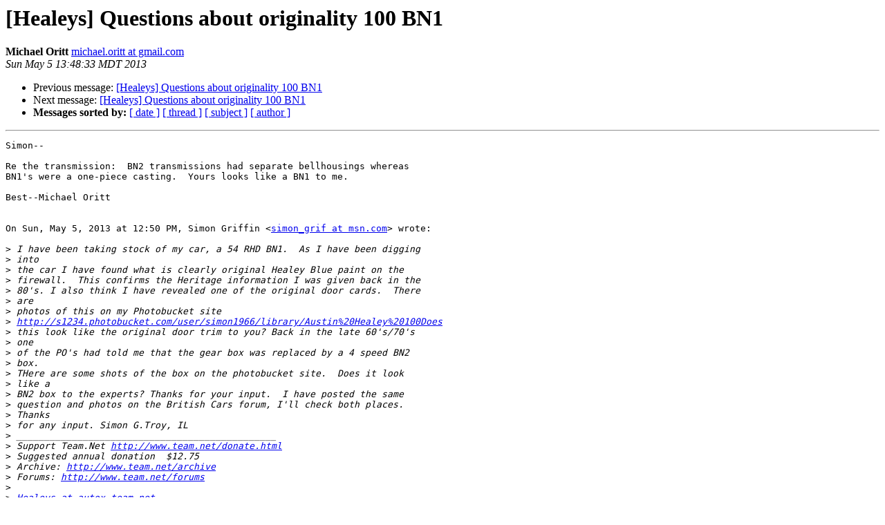

--- FILE ---
content_type: text/html; charset=UTF-8
request_url: http://autox.team.net/pipermail/healeys/2013-May/049685.html
body_size: 4797
content:
<!DOCTYPE HTML PUBLIC "-//W3C//DTD HTML 4.01 Transitional//EN">
<HTML>
 <HEAD>
   <TITLE> [Healeys] Questions about originality 100 BN1
   </TITLE>
   <LINK REL="Index" HREF="index.html" >
   <LINK REL="made" HREF="mailto:healeys%40autox.team.net?Subject=Re%3A%20%5BHealeys%5D%20Questions%20about%20originality%20100%20BN1&In-Reply-To=%3CCAPTa0B4uf%3D%2BkB0kwS3B_snDo3RYeWwxNLUdi3aovbBxLVrddVQ%40mail.gmail.com%3E">
   <META NAME="robots" CONTENT="index,nofollow">
   <style type="text/css">
       pre {
           white-space: pre-wrap;       /* css-2.1, curent FF, Opera, Safari */
           }
   </style>
   <META http-equiv="Content-Type" content="text/html; charset=us-ascii">
   <LINK REL="Previous"  HREF="049690.html">
   <LINK REL="Next"  HREF="049688.html">
 </HEAD>
 <BODY BGCOLOR="#ffffff">
   <H1>[Healeys] Questions about originality 100 BN1</H1>
    <B>Michael Oritt</B> 
    <A HREF="mailto:healeys%40autox.team.net?Subject=Re%3A%20%5BHealeys%5D%20Questions%20about%20originality%20100%20BN1&In-Reply-To=%3CCAPTa0B4uf%3D%2BkB0kwS3B_snDo3RYeWwxNLUdi3aovbBxLVrddVQ%40mail.gmail.com%3E"
       TITLE="[Healeys] Questions about originality 100 BN1">michael.oritt at gmail.com
       </A><BR>
    <I>Sun May  5 13:48:33 MDT 2013</I>
    <P><UL>
        <LI>Previous message: <A HREF="049690.html">[Healeys] Questions about originality 100 BN1
</A></li>
        <LI>Next message: <A HREF="049688.html">[Healeys] Questions about originality 100  BN1
</A></li>
         <LI> <B>Messages sorted by:</B> 
              <a href="date.html#49685">[ date ]</a>
              <a href="thread.html#49685">[ thread ]</a>
              <a href="subject.html#49685">[ subject ]</a>
              <a href="author.html#49685">[ author ]</a>
         </LI>
       </UL>
    <HR>  
<!--beginarticle-->
<PRE>Simon--

Re the transmission:  BN2 transmissions had separate bellhousings whereas
BN1's were a one-piece casting.  Yours looks like a BN1 to me.

Best--Michael Oritt


On Sun, May 5, 2013 at 12:50 PM, Simon Griffin &lt;<A HREF="http://autox.team.net/mailman/listinfo/healeys">simon_grif at msn.com</A>&gt; wrote:

&gt;<i> I have been taking stock of my car, a 54 RHD BN1.  As I have been digging
</I>&gt;<i> into
</I>&gt;<i> the car I have found what is clearly original Healey Blue paint on the
</I>&gt;<i> firewall.  This confirms the Heritage information I was given back in the
</I>&gt;<i> 80's. I also think I have revealed one of the original door cards.  There
</I>&gt;<i> are
</I>&gt;<i> photos of this on my Photobucket site
</I>&gt;<i> <A HREF="http://s1234.photobucket.com/user/simon1966/library/Austin%20Healey%20100Does">http://s1234.photobucket.com/user/simon1966/library/Austin%20Healey%20100Does</A>
</I>&gt;<i> this look like the original door trim to you? Back in the late 60's/70's
</I>&gt;<i> one
</I>&gt;<i> of the PO's had told me that the gear box was replaced by a 4 speed BN2
</I>&gt;<i> box.
</I>&gt;<i> THere are some shots of the box on the photobucket site.  Does it look
</I>&gt;<i> like a
</I>&gt;<i> BN2 box to the experts? Thanks for your input.  I have posted the same
</I>&gt;<i> question and photos on the British Cars forum, I'll check both places.
</I>&gt;<i> Thanks
</I>&gt;<i> for any input. Simon G.Troy, IL
</I>&gt;<i> _______________________________________________
</I>&gt;<i> Support Team.Net <A HREF="http://www.team.net/donate.html">http://www.team.net/donate.html</A>
</I>&gt;<i> Suggested annual donation  $12.75
</I>&gt;<i> Archive: <A HREF="http://www.team.net/archive">http://www.team.net/archive</A>
</I>&gt;<i> Forums: <A HREF="http://www.team.net/forums">http://www.team.net/forums</A>
</I>&gt;<i>
</I>&gt;<i> <A HREF="http://autox.team.net/mailman/listinfo/healeys">Healeys at autox.team.net</A>
</I>&gt;<i> <A HREF="http://autox.team.net/mailman/listinfo/healeys">http://autox.team.net/mailman/listinfo/healeys</A>
</I>&gt;<i>
</I>&gt;<i> Unsubscribe/Manage:
</I>&gt;<i> <A HREF="http://autox.team.net/mailman/options/healeys/michael.oritt@gmail.com">http://autox.team.net/mailman/options/healeys/michael.oritt@gmail.com</A>
</I></PRE>









<!--endarticle-->
    <HR>
    <P><UL>
        <!--threads-->
	<LI>Previous message: <A HREF="049690.html">[Healeys] Questions about originality 100 BN1
</A></li>
	<LI>Next message: <A HREF="049688.html">[Healeys] Questions about originality 100  BN1
</A></li>
         <LI> <B>Messages sorted by:</B> 
              <a href="date.html#49685">[ date ]</a>
              <a href="thread.html#49685">[ thread ]</a>
              <a href="subject.html#49685">[ subject ]</a>
              <a href="author.html#49685">[ author ]</a>
         </LI>
       </UL>

<hr>
<a href="http://autox.team.net/mailman/listinfo/healeys">More information about the Healeys
mailing list</a><br>
</body></html>
